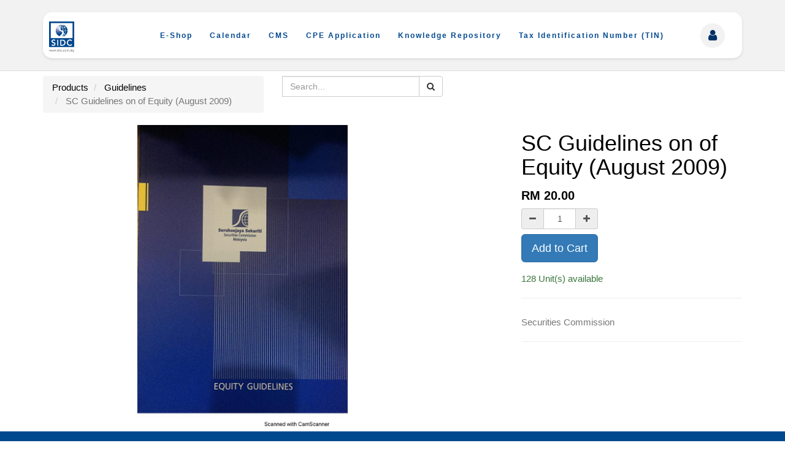

--- FILE ---
content_type: text/html; charset=utf-8
request_url: https://erp.sidc.com.my/shop/product/n-a-sc-guidelines-on-of-equity-august-2009-401?category=7
body_size: 52106
content:

        
      <!DOCTYPE html>
        <html lang="en-US" data-website-id="1" data-oe-company-name="Securities Industry Development Corporation">
            <head>
                <meta charset="utf-8"/>
                <meta http-equiv="X-UA-Compatible" content="IE=edge,chrome=1"/>
                <meta name="viewport" content="width=device-width, initial-scale=1, user-scalable=no"/>

                
            <title>Securities Industry Development Corporation</title>
        
            <link type="image/x-icon" rel="shortcut icon" href="[data-uri]"/>
        <script type="text/javascript">
                    var odoo = {
                        csrf_token: "eebbd13206b183761ba0d5b37a9d8fa32493e148o",
                    };
                </script>

                
            <meta name="generator" content="Odoo"/>

            
            
            
            
            

            <meta property="og:title" content="SC Guidelines on of Equity (August 2009)"/>
            <meta property="og:site_name" content="Securities Industry Development Corporation"/>
            

            
            
                
                    <link rel="alternate" hreflang="en" href="https://erp.sidc.com.my/shop/product/n-a-sc-guidelines-on-of-equity-august-2009-401?category=7"/>
                
            

            <script type="text/javascript">
                

                odoo.session_info = {
                    is_superuser: false,
                    is_system: false,
                    is_frontend: true,
                    translationURL: '/website/translations',
                    is_website_user: true,
                    user_id: 4
                };
            </script>

            <link type="text/css" rel="stylesheet" href="/web/content/436686-f3aa838/web.assets_common.0.css"/>
            <link type="text/css" rel="stylesheet" href="/web/content/437177-2e29df0/web.assets_frontend.0.css"/>
            <link type="text/css" rel="stylesheet" href="/web/content/437178-2e29df0/web.assets_frontend.1.css"/>
            
            
            

            <script type="text/javascript" src="/web/content/436678-f3aa838/web.assets_common.js"></script>
            <script type="text/javascript" src="/web/content/437179-2e29df0/web.assets_frontend.js"></script>
            
            
            
        
                    <meta property="og:type" content="website"/>
                    <meta property="og:url" content="https://erp.sidc.com.my/shop/product/n-a-sc-guidelines-on-of-equity-august-2009-401?category=7"/>
                    <meta property="og:image" content="https://erp.sidc.com.my/web/image/product.template/401/image"/>
                    <meta property="og:description" content="Securities Commission"/>
                    <meta name="twitter:card" content="summary_large_image"/>
                    <meta name="twitter:site" content="@Securities Industry Development Corporation"/>
                    <meta name="twitter:title" content="SC Guidelines on of Equity (August 2009)"/>
                    <meta name="twitter:description" content="Securities Commission"/>
                    <meta name="twitter:image" content="https://erp.sidc.com.my/web/image/product.template/401/image"/>
                
            </head>
            <body>
                
        <style>
            body {
                position: relative;
                font-family: "Trebuchet MS", sans-serif;
            }

            body::before {
                content: "";
                position: fixed;
                top: 0;
                left: 0;
                width: 100%;
                height: 100%;
                background-repeat: no-repeat;
                background-size: cover;
                background-position: center;
                opacity: 0.3;
                z-index: -1;
            }

            #top_menu > li > a {
                font-size: 12px;
                letter-spacing: 2px;
                color: #00488f !important;
            }

            @media (min-width: 1200px) {
                .container_custom {
                    width: 100%;
                    max-width: 100%;
                    margin-right: auto;
                    margin-left: auto;
                    padding-left: 15px;
                    padding-right: 15px;
                }
            }

            #top_menu > li > a > span{
              color: black !important;
            }

            #wrapwrap .navbar-default .navbar-nav > li > a > span {
              color: black !important;
            }

            header a.navbar-brand img {
                max-height: 50px;
                margin-top: 5px;
                margin-left:5px;
            }

            .header {
                background-color: white;
                border-radius: 15px;
                padding: 10px 20px;
                display: flex;
                justify-content: space-between;
                align-items: center;
                margin-top: 20px;
                margin-bottom: 20px;
                box-shadow: 0 2px 4px rgba(0, 0, 0, 0.1);
                width: 100%;
            }

            .header > div > ul > li{
                display: inline-block;
            }

            .icons {
              display: flex;
              align-items: center;
              position: relative;
            }

            .icons a {
              margin: 0 0.5rem;
              transition: transform 0.3s;
              display: flex;
              align-items: center;
              justify-content: center;
              width: 40px;
              height: 40px;
              text-decoration: none;
              color: #003366;
              background-color: #f2f2f2;
              border-radius: 50%;
            }

            .icons > ul > li > a{
              display: flex;
              align-items: center;
              justify-content: center;
              width: 120px;
              height: 40px;
              text-decoration: none;
              color: #003366;
              background-color: #f2f2f2;
              border-radius: 5%;
            }

            .icons a:hover {
              transform: scale(1.1);
              background-color: #e6e6e6;
            }

            .icons i {
              font-size: 20px;
              cursor: pointer;
              transition: transform 0.3s;
            }

            .icons i:hover {
              transform: scale(1.1);
            }

            #dropdown-menu {
              display: none;
              position: absolute; /* Allows us to position it relative to .icons */
              top: 100%; /* Positions the dropdown below the .icons div */
              left: 0; /* Aligns the dropdown to the left of the .icons div */
              list-style: none;
              padding: 0;
              margin: 0;
              background-color: #fff; /* Adjust as needed */
              border: 1px solid #ccc;
              z-index: 1000; /* Ensures it appears on top of other elements */
            }

            /* Show the dropdown when hovering over the user icon */
            .icons a:hover + #dropdown-menu,
            #dropdown-menu:hover {
              display: block;
            }

            /* Styling the dropdown items */
            #dropdown-menu li {
              padding: 10px;
            }

            /* Ensure the link styles in the dropdown menu */
            #dropdown-menu li a {
              text-decoration: none;
              color: #333;
            }

            #dropdown-menu li a:hover {
              background-color: #f0f0f0; /* Hover effect */
            }
        </style>
          
        
        
            
        
            
            
                
            
        
        
    
    
          
            
        <div id="wrapwrap" class="">
              <header>
              <style>
          header a.navbar-brand.logo img {
              height: 80px;
              margin-top: 22px;
              width:250px;
              object-fit:contain;
              padding-left:10px;
          }

          header div.navbar-header {
              min-width: 50px;
          }

          #wrapwrap .navbar-default .navbar-nav > li.active > a > span {
              border-bottom: 0px solid #c94a53;
          }
          #wrapwrap .navbar-default .navbar-nav > li > a {
              color: #00488f !important;
          }
          #top_menu > li > a > span {
              border-bottom: 0px solid #7c9fb0;
              color: #00488f !important;
          }
          #top_menu > li > a > b > span {
              border-bottom: 0px solid #7c9fb0;
              color: #00488f !important;

          }
          #top_menu > li:hover > a > b > span {
              border-bottom: 0px solid #7c9fb0;
          }
          #top_menu > li:open > a > b > span {
              border-bottom: 0px solid #7c9fb0;
          }
          #top_menu > li:active > a > b > span {
              border-bottom: 0px solid #7c9fb0;
          }
          #wrapwrap .navbar-default .navbar-nav > li.hover > a > span {
              border-bottom: 0px solid #c94a53;
          }

          #top_menu > li:active > a > span {
              border-bottom: 0px solid #7c9fb0;
          }

          #wrapwrap .navbar-default .navbar-nav > li > a > span {
              border-bottom: 0px solid #c94a53;
              color: #00488f !important;

          }

          #top_menu > li:hover > a > span {
              border-bottom: 0px solid #7c9fb0;
          }

          .navbar-nav {
              margin-top:25px;
          }
          @media (max-width: 1199px){
              .navbar-nav {
                  margin-top:5px;
              }
          }

          .navbar-default .navbar-nav > li:hover{
              background-color:white;
              color: #00488f;
          }
          .navbar-default .navbar-nav > li:hover > a > span{
              background-color:white;
              color: #00488f;

          }
          .navbar-default .navbar-nav > li > a:hover > span{
              background-color:white;
              color: #00488f;

          }
          .navbar-default .navbar-nav > li > a > span:hover{
              background-color:white;
              color: #00488f;

          }
          #top_menu > li > a > span:hover{
              background-color:white;
              color: #00488f;

          }
          .navbar-default .navbar-nav > li:hover > a > b > span{
              color:#00488f !important;
          }
          .navbar-default .navbar-nav > li > a:hover > b > span{
              color: #00488f !important;
          }
          .navbar-default .navbar-nav > li > a > b:hover > span{
              color: #00488f !important;
          }
          .navbar-default .navbar-nav > li > a > b > span:hover{
              color:#00488f !important;
          }
          .navbar-nav > li > .dropdown-menu {
              background-color: white;
          }
          .navbar-nav > li > .dropdown-menu > li > a {
              color: #00488f;
          }
          .navbar-nav > li > .dropdown-menu > li > a:hover {
              color:#00488f;
              background-color: white;
          }

          .extra-header-zh {
              margin-left: 5px;
              margin-top:33px;
              float:right;
          }

          .extra-header-zh a {
              margin: 0 15px;
              color:#00488f;
          }

          .extra-header-zh img {
              width: auto;
              height: 17px;
          }

          @media screen and (max-width: 768px) {
              .extra-header-zh {
                  margin-left: 0px;
                  margin-top: 6px;
                  margin-bottom: 10px;
              }
          }

          @media (min-width: 769px) {
            .cust-yellowbarmobilelink{
                display:none !important;
            }
         }

        .hamburger-menu {
          display: none;
          cursor: pointer;
          font-size: 24px;
          color: #003366;
        }

        .footer {
          background-color: #134084;
          color: white;
          padding: 20px 0;
          font-family: Arial, sans-serif;
        }

        .footer-container {
          display: flex;
          justify-content: space-between;
          flex-wrap: wrap;
          max-width: 1200px;
          margin: 0 auto;
        }

        .footer-logo,
        .footer-contact,
        .footer-links {
          flex: 1;
          text-align: left;
          margin-bottom: 10px;
        }

        .footer-contact,
        .footer-links {
          margin-top:2rem;
        }

        .footer-contact h4,
        .footer-links h4 {
          color:white;
        }

        .footer-logo img {
          max-width: 120px;
        }

        .footer-logo p {
          margin: 2px 0;
        }

        .footer-legal {
          text-align: center;
          margin-top: 10px;
          color: white;
        }

        .footer-legal .legal-links {
          display: flex;
          justify-content: center;
          gap: 10px;
          margin-bottom: 5px;
        }

        .footer-legal p {
          font-size: 12px;
          color: #ccc;
          margin: 5px 0;
        }

        .pdpa-terms {
          display: inline-block;
          padding-bottom: 5px;
        }

        .pdpa-terms span {
          margin: 0 15px;
        }

        .pdpa-terms span,
        .pdpa-terms a {
          font-size: 12px;
        }

        .hover-effect {
          color: white;
          text-decoration: none;
          transition: color 0.3s ease;
        }

        .hover-effect:hover {
          color: #fea81f;
          text-decoration: underline;
        }

        @media (max-width: 768px) {
          .footer-logo img {
            margin-left:0px !important;
          }

          .footer-container {
            flex-direction: column;
            align-items: center;
            text-align: center;
          }

          .footer-logo,
          .footer-contact,
          .footer-links {
            text-align: center;
            margin-bottom: 10px;
          }

          .footer-contact,
          .footer-links {
            margin-top:2rem;
          }

          .footer-contact h4,
          .footer-links h4 {
            color:white;
          }

          .footer-legal .legal-links {
            flex-direction: column;
          }
        }

        .pdpa-terms {
          display: inline-block;
          padding-bottom: 5px;
        }

        .pdpa-terms span {
          margin: 0 15px;
        }

        .pdpa-terms span,
        .pdpa-terms a {
          font-size: 12px;
          color: white;
        }

        .hover-effect {
          text-decoration: none;
          transition: color 0.3s ease;
        }

        .hover-effect:hover {
          color: #fea81f;
          text-decoration: underline;
        }

        .pdpa-border {
          margin: 10px 0;
        }
        .footer {
          background-color: #134084;
          color: white;
          padding: 20px 0;
          font-family: Arial, sans-serif;
        }

        .footer-container {
          display: flex;
          justify-content: space-between;
          flex-wrap: wrap;
          max-width: 1200px;
          margin: 0 auto;
        }

        .footer-logo,
        .footer-contact,
        .footer-links {
          flex: 1;
          text-align: left;
          margin-bottom: 10px;
        }

        .footer-contact,
        .footer-links {
          margin-top:2rem;
        }

        .footer-contact h4,
        .footer-links h4 {
          color:white;
        }

        .footer-logo img {
          max-width: 120px;
          margin-bottom: 1px;
        }

        .footer-logo p {
          margin: 2px 0;
        }

        .social-icons {
          display: flex;
          justify-content: flex-start;
          gap: 10px;
        }

        .social-icons a img {
          width: 30px;
        }

        .footer-contact p {
          margin: 5px 0;
        }

        .footer-links a {
          display: block;
          margin-bottom: 5px;
          color: white;
          text-decoration: none;
        }

        .footer-legal .legal-links {
          display: flex;
          justify-content: center;
          gap: 10px;
          margin-bottom: 5px;
        }

        .footer-legal p {
          font-size: 12px;
          color: #ccc;
          margin: 5px 0;
        }

        .pdpa-terms {
          display: inline-block;
          position: relative;
          padding-bottom: 5px;
          margin-bottom: 10px;
        }

        .pdpa-terms span {
          margin: 0 15px;
        }

        .pdpa-terms span,
        .pdpa-terms a {
          font-size: 12px;
        }

        .hover-effect {
          color: white;
          text-decoration: none;
          transition: color 0.3s ease;
        }

        .hover-effect:hover {
          color: #fea81f;
          text-decoration: underline;
        }

        @media (max-width: 768px) {
          .footer-container {
            flex-direction: column;
            align-items: center;
          }

          .footer-logo,
          .footer-contact,
          .footer-links {
            text-align: center;
          }

          .footer-contact,
          .footer-links {
            margin-top:2rem;
          }

          .footer-contact h4,
          .footer-links h4 {
            color:white;
          }
        }

        .logo-link {
          position: relative;
          display: inline-block;
          overflow: hidden;
        }

        .logo-image {
          display: block;
          max-width: 100%;
          height: auto;
          transition: opacity 0.3s ease;
        }

        .overlay {
          position: absolute;
          top: 0;
          left: 0;
          right: 0;
          bottom: 0;
          background-color: rgba(0, 0, 0, 0.5);
          opacity: 0;
          transition: opacity 0.3s ease;
        }

        .logo-link:hover .overlay {
          opacity: 1;
        }

        .logo-link:hover .logo-image {
          opacity: 0.7;
        }
     </style>
  <div class="navbar navbar-default navbar-static-top" style="border-bottom:1px solid #DCDCDC; background-color:#f2f2f2;">
                      <div class="container">
                        <div class="header">
                            <div class="navbar-header">
            <a href="/" class="navbar-brand" style="padding:0px;display:flex;align-items:center;justify-content:center">
             <span alt="Logo of Securities Industry Development Corporation" title="Securities Industry Development Corporation"><img src="/web/image/res.company/1/logo?unique=ee5500e" class="img img-responsive"/></span>
         </a>
      </div>
    <div>
                              <button type="button" class="navbar-toggle" data-toggle="collapse" data-target=".navbar-top-collapse">
                                  <span class="sr-only">Toggle navigation</span>
                                  <span class="icon-bar"></span>
                                  <span class="icon-bar"></span>
                                  <span class="icon-bar"></span>
                              </button>
                            </div>

                            <div class="collapse navbar-collapse navbar-top-collapse">
                                <ul class="nav navbar-right" id="top_menu" style="margin-top:0px;">
                                    
            
                                    <li><a href="/shop" style="font-size: 12px;">E-Shop</a></li>
                                    <li><a href="https://sidc.com.my/" style="font-size: 12px;">Calendar</a></li>
                                    <li><a href="https://cms.sidc.com.my/" style="font-size: 12px;" target="_blank" rel="noopener noreferrer">CMS</a></li>
                                    
        
            
    <li>
        <a href="/CPE-payment">
            <span>CPE Application</span>
        </a>
    </li>
    

        
            
    <li>
        <a href="/knowledge-repository">
            <span>Knowledge Repository</span>
        </a>
    </li>
    

        
            
    <li>
        <a href="/my/tin">
            <span>Tax Identification Number (TIN)</span>
        </a>
    </li>
    

        
    
                                    
                                </ul>
                            </div>

                            <div class="icons">
                              
                              <a href="/shop/cart" style="background-color:#f0ad4e;" class="hidden">
                                <i class="fa fa-shopping-cart" style="color:white;"></i>
                                <sup style="color:white;" class="my_cart_quantity label-primary"></sup>
                              </a>
                              <a href="#"><i class="fa fa-user" id="user-icon"></i></a>
                              <ul class="dropdown-menu" id="dropdown-menu">
                                <li class="dropdown">
                                    <a href="/web/login">
                                        <b>Sign in</b>
                                    </a>
                                </li>
                                
                                
                                </ul>
                            </div>
                        </div>
                      </div>
                   </div>
                   </header>
              <main>
                  
            
            <div itemscope="itemscope" itemtype="http://schema.org/Product" id="wrap" class="js_sale ecom-zoomable zoomodoo-hover">
                <section id="product_detail" class="container mt8 oe_website_sale ">
                    <div class="row">
                        <div class="col-sm-4">
                            <ol class="breadcrumb">
                                <li>
                                    <a href="/shop">Products</a>
                                </li>
                                <li>
                                    <a href="/shop/category/guidelines-7">Guidelines</a>
                                </li>
                                <li class="active">
                                    <span>SC Guidelines on of Equity (August 2009)</span>
                                </li>
                            </ol>
                        </div>
                        <div class="col-sm-3 mb8">
                            
        <form method="get" style="margin:0px;" action="/shop/category/guidelines-7?category=7">
            
            
    <div class="input-group">
        <div class="oe_search">
            <input type="text" name="search" class="search-query form-control oe_search_box" placeholder="Search..." value=""/>
        </div>
        <span class="input-group-btn">
           <button type="submit" class="btn btn-default oe_search_button"><i class="fa fa-search"></i>
            
        </button>
        </span>
    </div>

        </form>
    
                        </div>
                        <div id="website_published_button" class="col-sm-3">
                        </div>
                        <div class="col-sm-2 text-right">
                            
        
        <div class="hidden btn-group">
            
            <a href="#" class="dropdown-toggle btn btn-default" data-toggle="dropdown">
                Public Pricelist
                <span class="caret"></span>
            </a>
            <ul class="dropdown-menu" role="menu">
                
            </ul>
        </div>
    
                        </div>
                    </div>
                    <div class="row">
                        <div class="col-sm-7">
                            <span itemprop="image" content="https://erp.sidc.com.my/web/image/product.template/401/image"><img src="/web/image/product.template/401/image?unique=2afb19f" class="img img-responsive product_detail_img" alt="SC Guidelines on of Equity (August 2009)" data-zoom="1" data-zoom-image="/web/image/product.template/401/image?unique=2afb19f"/></span>
                            
                        </div>
                        <div class="col-sm-5 col-lg-4 col-lg-offset-1" id="product_details">
                            <h1 itemprop="name">SC Guidelines on of Equity (August 2009)</h1>
                            <span itemprop="url" style="display:none;">https://erp.sidc.com.my/shop/product/n-a-sc-guidelines-on-of-equity-august-2009-401</span>
                            <form action="/shop/cart/update" class="js_add_cart_variants" method="POST">
                                <input type="hidden" name="csrf_token" value="c50a222cf5ec4da32f21309519cbcc5584ee97f1o1768616917"/>
                                <div class="js_product">
                                    
                                        <input type="hidden" class="product_id" name="product_id" value="391"/>
                                        
      
      <ul class="list-unstyled js_add_cart_variants nav-stacked" data-attribute_value_ids="[[391, [], 20.0, 20.0, {&quot;virtual_available&quot;: 128.0, &quot;product_type&quot;: &quot;product&quot;, &quot;inventory_availability&quot;: &quot;always&quot;, &quot;available_threshold&quot;: 0.0, &quot;custom_message&quot;: &quot;&quot;, &quot;product_template&quot;: 401, &quot;cart_qty&quot;: 0, &quot;uom_name&quot;: &quot;Unit(s)&quot;}]]">
        
      </ul>
    
                                    
                                    
      <div itemprop="offers" itemscope="itemscope" itemtype="http://schema.org/Offer" class="product_price mt16">
          <h4 class="oe_price_h4 css_editable_mode_hidden">
              <span data-oe-type="monetary" data-oe-expression="compute_currency(product.website_public_price)" class="text-danger oe_default_price" style="display: none;">RM <span class="oe_currency_value">20.00</span></span>
              <b data-oe-type="monetary" data-oe-expression="product.website_price" class="oe_price" style="white-space: nowrap;">RM <span class="oe_currency_value">20.00</span></b>
              <span itemprop="price" style="display:none;">20.0</span>
              <span itemprop="priceCurrency" style="display:none;">MYR</span>
          </h4>
          <h4 class="css_non_editable_mode_hidden decimal_precision" data-precision="2">
            <span>RM <span class="oe_currency_value">20.00</span></span>
          </h4>
          <h4 class="hidden oe_not_available bg-warning">Product not available</h4>
      </div>
    
                                    
                                    
        <div class="css_quantity input-group oe_website_spinner" contenteditable="false">
            <a class="mb8 input-group-addon js_add_cart_json" href="#">
                <i class="fa fa-minus"></i>
            </a>
            <input type="text" class="form-control quantity" data-min="1" name="add_qty" value="1"/>
            <a class="mb8 input-group-addon float_left js_add_cart_json" href="#">
                <i class="fa fa-plus"></i>
            </a>
        </div>
      <a id="add_to_cart" class="btn btn-primary btn-lg mt8 js_check_product a-submit" href="#">Add to Cart</a>
                                
      <div class="availability_messages"></div>
    </div>
                            </form>
                            <hr/>
                            <div class="o_not_editable">
                                <p class="text-muted">Securities Commission</p>
                            
            
            <p class="text-muted" id="product_attributes_simple">
                
            </p>
        </div>
                            <hr/>
                            <p class="text-muted">
                              </p>
                        </div>
                    </div>
                </section>
                
                
            
        
            </div>
        
              </main>
              <footer class="w3-container w3-center w3-xlarge" style="background-color: #00498e; display: block;">
                  
    <div class="footer-container container">
      <div class="footer-logo col-md-4" style="margin-top:2rem;">
        <img src="https://i.ibb.co/ZWvCwH2/SIDC-Full-White-Logo.png" alt="SIDC Logo" style="max-width: 120px;margin-left:10px;"/>
        <div style="display: flex;justify-content: flex-start;align-items: center;margin-top: 0.5rem;">
          <div style="display: flex;flex-direction: column;align-items: center;width: fit-content;">
            <p style="margin-bottom: 0.2rem; color: white; font-size:18px;">Follow Us:</p>
            <div style="display: flex; justify-content: center; gap: 0.5rem">
              <div style="width: 30px; height: 30px; display: flex; justify-content: center; align-items: center; border: 2px solid white; border-radius: 50%; transition: 0.3s; background-color: transparent; transform: scale(1);" onmouseover="this.style.backgroundColor='#f0f8ff'; this.style.transform='scale(1.2)';" onmouseout="this.style.backgroundColor='transparent'; this.style.transform='scale(1)';">
                <a href="https://www.linkedin.com/company/securities-industry-development-corporation-sidc-/" target="_blank">
                  <svg xmlns="http://www.w3.org/2000/svg" viewbox="0 0 448 512" width="16" height="16" fill="white">
                    <path d="M416 32H31.9C14.3 32 0 46.5 0 64.3v383.4C0 465.5 14.3 480 31.9 480H416c17.6 0 32-14.5 32-32.3V64.3c0-17.8-14.4-32.3-32-32.3zM135.4 416H69V202.2h66.5V416zm-33.2-243c-21.3 0-38.5-17.3-38.5-38.5S80.9 96 102.2 96c21.2 0 38.5 17.3 38.5 38.5 0 21.3-17.2 38.5-38.5 38.5zm282.1 243h-66.4V312c0-24.8-.5-56.7-34.5-56.7-34.6 0-39.9 27-39.9 54.9V416h-66.4V202.2h63.7v29.2h.9c8.9-16.8 30.6-34.5 62.9-34.5 67.2 0 79.7 44.3 79.7 101.9V416z"></path>
                  </svg>
                </a>
              </div>
              <div style="width: 30px; height: 30px; display: flex; justify-content: center; align-items: center; border: 2px solid white; border-radius: 50%; transition: 0.3s; background-color: transparent; transform: scale(1);" onmouseover="this.style.backgroundColor='#f0f8ff'; this.style.transform='scale(1.2)';" onmouseout="this.style.backgroundColor='transparent'; this.style.transform='scale(1)';">
                <a href="https://www.instagram.com/officialsidc/" target="_blank">
                  <svg xmlns="http://www.w3.org/2000/svg" viewbox="0 0 448 512" width="16" height="16" fill="white">
                    <path d="M224.1 141c-63.6 0-114.9 51.3-114.9 114.9s51.3 114.9 114.9 114.9S339 319.5 339 255.9 287.7 141 224.1 141zm0 189.6c-41.1 0-74.7-33.5-74.7-74.7s33.5-74.7 74.7-74.7 74.7 33.5 74.7 74.7-33.6 74.7-74.7 74.7zm146.4-194.3c0 14.9-12 26.8-26.8 26.8-14.9 0-26.8-12-26.8-26.8s12-26.8 26.8-26.8 26.8 12 26.8 26.8zm76.1 27.2c-1.7-35.9-9.9-67.7-36.2-93.9-26.2-26.2-58-34.4-93.9-36.2-37-2.1-147.9-2.1-184.9 0-35.8 1.7-67.6 9.9-93.9 36.1s-34.4 58-36.2 93.9c-2.1 37-2.1 147.9 0 184.9 1.7 35.9 9.9 67.7 36.2 93.9s58 34.4 93.9 36.2c37 2.1 147.9 2.1 184.9 0 35.9-1.7 67.7-9.9 93.9-36.2 26.2-26.2 34.4-58 36.2-93.9 2.1-37 2.1-147.8 0-184.8zM398.8 388c-7.8 19.6-22.9 34.7-42.6 42.6-29.5 11.7-99.5 9-132.1 9s-102.7 2.6-132.1-9c-19.6-7.8-34.7-22.9-42.6-42.6-11.7-29.5-9-99.5-9-132.1s-2.6-102.7 9-132.1c7.8-19.6 22.9-34.7 42.6-42.6 29.5-11.7 99.5-9 132.1-9s102.7-2.6 132.1 9c19.6 7.8 34.7 22.9 42.6 42.6 11.7 29.5 9 99.5 9 132.1s2.7 102.7-9 132.1z"></path>
                  </svg>
                </a>
              </div>
              <div style="width: 30px; height: 30px; display: flex; justify-content: center; align-items: center; border: 2px solid white; border-radius: 50%; transition: 0.3s; background-color: transparent; transform: scale(1);" onmouseover="this.style.backgroundColor='#f0f8ff'; this.style.transform='scale(1.2)';" onmouseout="this.style.backgroundColor='transparent'; this.style.transform='scale(1)';">
                <a href="https://www.facebook.com/OfficialSIDC" target="_blank">
                  <svg xmlns="http://www.w3.org/2000/svg" viewbox="0 0 448 512" width="16" height="16" fill="white">
                    <path d="M512 256C512 114.6 397.4 0 256 0S0 114.6 0 256C0 376 82.7 476.8 194.2 504.5V334.2H141.4V256h52.8V222.3c0-87.1 39.4-127.5 125-127.5c16.2 0 44.2 3.2 55.7 6.4V172c-6-.6-16.5-1-29.6-1c-42 0-58.2 15.9-58.2 57.2V256h83.6l-14.4 78.2H287V510.1C413.8 494.8 512 386.9 512 256h0z"></path>
                  </svg>
                </a>
              </div>
              <div style="width: 30px; height: 30px; display: flex; justify-content: center; align-items: center; border: 2px solid white; border-radius: 50%; transition: 0.3s; background-color: transparent; transform: scale(1);" onmouseover="this.style.backgroundColor='#f0f8ff'; this.style.transform='scale(1.2)';" onmouseout="this.style.backgroundColor='transparent'; this.style.transform='scale(1)';">
                <a href="https://www.youtube.com/@securitiesindustrydevelopm7366" target="_blank">
                  <svg xmlns="http://www.w3.org/2000/svg" viewbox="0 0 448 512" width="16" height="16" fill="white">
                    <path d="M549.7 124.1c-6.3-23.7-24.8-42.3-48.3-48.6C458.8 64 288 64 288 64S117.2 64 74.6 75.5c-23.5 6.3-42 24.9-48.3 48.6-11.4 42.9-11.4 132.3-11.4 132.3s0 89.4 11.4 132.3c6.3 23.7 24.8 41.5 48.3 47.8C117.2 448 288 448 288 448s170.8 0 213.4-11.5c23.5-6.3 42-24.2 48.3-47.8 11.4-42.9 11.4-132.3 11.4-132.3s0-89.4-11.4-132.3zm-317.5 213.5V175.2l142.7 81.2-142.7 81.2z"></path>
                  </svg>
                </a>
              </div>
            </div>
          </div>
        </div>
      </div>
      <div class="footer-contact col-md-4">
        <h4>Contact Us</h4>
        <div style="margin-top:2rem;">
          <p style="display: flex;align-items: center;color: white;font-size: 12px;">
            <a href="mailto:sidc@sidc.com.my" style="color: white;display: flex;align-items: center;text-decoration: none;">
              <svg xmlns="http://www.w3.org/2000/svg" viewbox="0 0 640 512" width="20" height="20" style="margin-right: 8px; fill: white">
                <path d="M128 0C110.3 0 96 14.3 96 32l0 192 96 0 0-32c0-35.3 28.7-64 64-64l224 0 0-96c0-17.7-14.3-32-32-32L128 0zM256 160c-17.7 0-32 14.3-32 32l0 32 96 0c35.3 0 64 28.7 64 64l0 128 192 0c17.7 0 32-14.3 32-32l0-192c0-17.7-14.3-32-32-32l-320 0zm240 64l32 0c8.8 0 16 7.2 16 16l0 32c0 8.8-7.2 16-16 16l-32 0c-8.8 0-16-7.2-16-16l0-32c0-8.8 7.2-16 16-16zM64 256c-17.7 0-32 14.3-32 32l0 13L187.1 415.9c1.4 1 3.1 1.6 4.9 1.6s3.5-.6 4.9-1.6L352 301l0-13c0-17.7-14.3-32-32-32L64 256zm288 84.8L216 441.6c-6.9 5.1-15.3 7.9-24 7.9s-17-2.8-24-7.9L32 340.8 32 480c0 17.7 14.3 32 32 32l256 0c17.7 0 32-14.3 32-32l0-139.2z"></path>
              </svg>
              <span class="hover:text-gray-400">sidc@sidc.com.my</span>
            </a>
          </p>
          <p style="display: flex;align-items: center; color: white; font-size: 12px;">
            <a href="https://maps.app.goo.gl/rDZ6tXVemi2fXgsT6" target="_blank" style="color: white;display: flex;align-items: center;text-decoration: none;">
              <svg xmlns="http://www.w3.org/2000/svg" viewbox="0 0 512 512" width="16" height="16" style="margin-right: 8px; fill: white">
                <path d="M243.4 2.6l-224 96c-14 6-21.8 21-18.7 35.8S16.8 160 32 160l0 8c0 13.3 10.7 24 24 24l400 0c13.3 0 24-10.7 24-24l0-8c15.2 0 28.3-10.7 31.3-25.6s-4.8-29.9-18.7-35.8l-224-96c-8-3.4-17.2-3.4-25.2 0zM128 224l-64 0 0 196.3c-.6 .3-1.2 .7-1.8 1.1l-48 32c-11.7 7.8-17 22.4-12.9 35.9S17.9 512 32 512l448 0c14.1 0 26.5-9.2 30.6-22.7s-1.1-28.1-12.9-35.9l-48-32c-.6-.4-1.2-.7-1.8-1.1L448 224l-64 0 0 192-40 0 0-192-64 0 0 192-48 0 0-192-64 0 0 192-40 0 0-192zM256 64a32 32 0 1 1 0 64 32 32 0 1 1 0-64z"></path>
              </svg>
              <span class="hover:text-gray-400">
                  No.3, Persiaran Bukit Kiara, Bukit Kiara,<br/>
                  50490 Kuala Lumpur, Wilayah Persekutuan
                </span>
            </a>
          </p>
        </div>
      </div>
      <div class="footer-links col-md-4">
        <h4>Quick Links</h4>
        <ul class="font-medium text-gray-500 dark:text-gray-400 mr-96 ml-52" style="padding:0px;">
          <div class="items-center">
            <div style="margin-top:2rem;">
              <a href="https://www.sidc.com.my/explore/terms-and-conditions/#1586752009197-f0fdaef7-2c67" target="_blank" style="text-decoration: none;">
                <p style="display: flex;align-items: center;color: white;font-size: 12px;"><svg xmlns="http://www.w3.org/2000/svg" viewbox="0 0 512 512" width="16" height="16" style="margin-right: 8px; fill: white"><path d="M256 512A256 256 0 1 0 256 0a256 256 0 1 0 0 512zM169.8 165.3c7.9-22.3 29.1-37.3 52.8-37.3l58.3 0c34.9 0 63.1 28.3 63.1 63.1c0 22.6-12.1 43.5-31.7 54.8L280 264.4c-.2 13-10.9 23.6-24 23.6c-13.3 0-24-10.7-24-24l0-13.5c0-8.6 4.6-16.5 12.1-20.8l44.3-25.4c4.7-2.7 7.6-7.7 7.6-13.1c0-8.4-6.8-15.1-15.1-15.1l-58.3 0c-3.4 0-6.4 2.1-7.5 5.3l-.4 1.2c-4.4 12.5-18.2 19-30.6 14.6s-19-18.2-14.6-30.6l.4-1.2zM224 352a32 32 0 1 1 64 0 32 32 0 1 1 -64 0z"></path></svg>
                        FAQs
                      </p>
              </a>
              <a href="https://www.sidc.com.my/about-us/who-we-are/#our-people" target="_blank" style="text-decoration: none;">
                <p style="display: flex;align-items: center;color: white;font-size: 12px;"><svg xmlns="http://www.w3.org/2000/svg" viewbox="0 0 576 512" width="16" height="16" style="margin-right: 8px; fill: white"><path d="M0 96l576 0c0-35.3-28.7-64-64-64L64 32C28.7 32 0 60.7 0 96zm0 32L0 416c0 35.3 28.7 64 64 64l448 0c35.3 0 64-28.7 64-64l0-288L0 128zM64 405.3c0-29.5 23.9-53.3 53.3-53.3l117.3 0c29.5 0 53.3 23.9 53.3 53.3c0 5.9-4.8 10.7-10.7 10.7L74.7 416c-5.9 0-10.7-4.8-10.7-10.7zM176 192a64 64 0 1 1 0 128 64 64 0 1 1 0-128zm176 16c0-8.8 7.2-16 16-16l128 0c8.8 0 16 7.2 16 16s-7.2 16-16 16l-128 0c-8.8 0-16-7.2-16-16zm0 64c0-8.8 7.2-16 16-16l128 0c8.8 0 16 7.2 16 16s-7.2 16-16 16l-128 0c-8.8 0-16-7.2-16-16zm0 64c0-8.8 7.2-16 16-16l128 0c8.8 0 16 7.2 16 16s-7.2 16-16 16l-128 0c-8.8 0-16-7.2-16-16z"></path></svg>
                        Contact Us
                      </p>
              </a>
            </div>
          </div>
        </ul>
      </div>
      <div class="footer-legal col-md-8 col-md-offset-4 col-sm-12" style="text-align:left;padding-left:0px;">
        <div class="pdpa-terms">
          <a href="https://www.sidc.com.my/pdpa/" class="hover-effect">PDPA</a>
          <span></span>
          <a href="https://www.sidc.com.my/disclaimer/" class="hover-effect">Disclaimer</a>
          <span></span>
          <a href="https://www.sidc.com.my/terms-of-use/" class="hover-effect">Terms of Use</a>
          <span></span>
          <a href="https://www.sidc.com.my/terms-and-conditions/" class="hover-effect">Terms &amp; Conditions</a>
        </div>
        <p style="border-top: 1px solid #fff; padding-top: 10px;"> Copyright 2026 Securities Industry Development Corporation (SIDC) Registration No. 200701007263 (765264-K). All rights reserved. </p>
      </div>
    </div>
  </footer>
          
    </div>
      
        
    
            </body>
        </html>
    
  
    